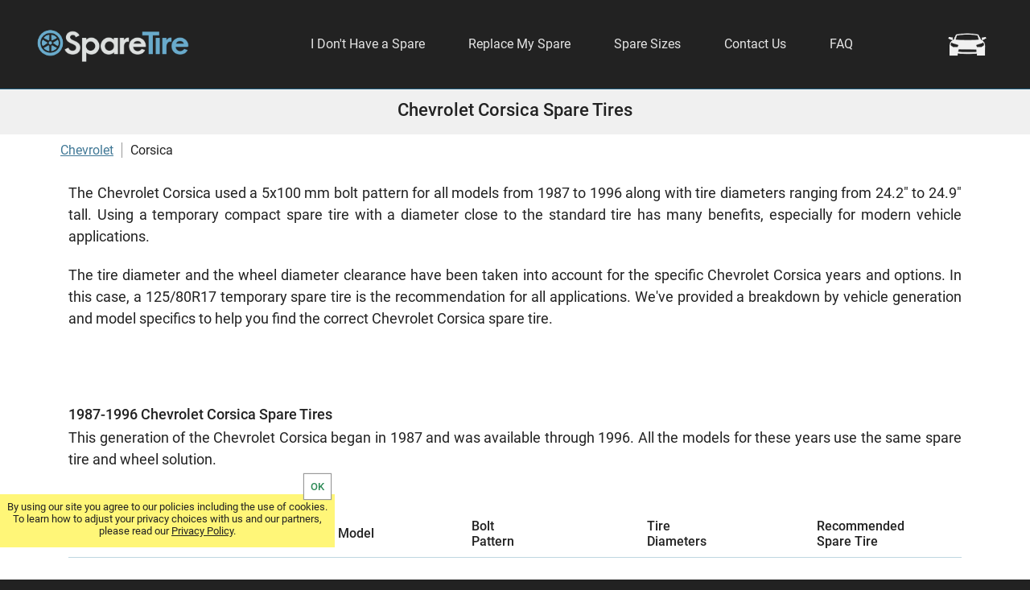

--- FILE ---
content_type: text/html
request_url: https://sparetire.com/Chevrolet/Corsica/
body_size: 9686
content:
<!DOCTYPE html>
<html lang="en">
<head>
    <meta http-equiv="Content-Type" content="text/html; charset=UTF-8">
    <meta name="viewport" content="width=device-width,initial-scale=1">
    <link rel='icon' type="image/x-icon" href='/images/fav.ico'>

    <title>Chevrolet Corsica Spare Tires</title>
    <meta name="description" content="Find the best space saver compact spare tires for Chevrolet Corsica vehicles.">
    <link rel='canonical' href='https://sparetire.com/Chevrolet/Corsica/'>
    <style>
/*
@font-face {
  font-display: swap;
  font-family: 'Open Sans';
  font-style: normal;
  font-weight: 400;
  src: url('/fonts/open-sans-v40-latin-regular.woff2') format('woff2');
}
*/
@font-face {
  font-display: swap;
  font-family: 'Roboto';
  font-style: normal;
  font-weight: bold;
  src: url('/fonts/Roboto-Medium.ttf') format('woff2');
}
@font-face {
  font-display: swap;
  font-family: 'Roboto';
  font-style: normal;
  font-weight: 300;
  src: url('/fonts/Roboto-Light.ttf') format('woff2');
}
@font-face {
  font-display: swap;
  font-family: 'Roboto';
  font-style: normal;
  font-weight: 400;
  src: url('/fonts/Roboto-Regular.ttf') format('woff2');
}
body {font-family: 'Roboto', Arial, sans-serif;margin:0px;padding:0px;background:#222;min-width:1200px;color:#222;font-size:16px}
.removescroll {touch-action: none}
a {color:inherit;text-decoration:none}
a:hover {cursor:pointer}
::placeholder {opacity:.4}
select {width:100%;font-size:16px;height:48px;margin:10px 0px;border-radius:0px;padding-left:5px;color:#222;border:none;background:#fff;border:1px solid #c0c0c0}
button {border:none}
.genselect {padding:20px 20px 0px 20px}
.genselect select {background:#e9e9e9;padding:10px}
img {border:none}
p {padding:0px;margin:0px;line-height:1.5}
input[type=text] {width:260px;height:30px;padding:0px 5px;border:1px solid #999;border-radius:2px;font-size:16px}
input[type=email] {width:260px;height:30px;padding:0px 5px;border:1px solid #999;border-radius:2px;font-size:16px}
input[type=password] {width:260px;height:30px;padding:0px 5px;border:1px solid #999;border-radius:2px;font-size:16px}
h1 {margin:0 auto;font-size:22px;max-width:1000px}
h2 {margin:5px 0px;padding:0;font-size:18px;max-width:1150px}
.hide {display:none !important}
.bold {font-weight:bold}
.hidelink {display:none !important}
.underline {text-decoration:underline}
.carback {position:absolute;top:110px;left:50%;margin-left:-50%;width:100%;height:500px;overflow:hidden}
#Wrap {overflow:hidden}
#WrapWrapper {background-color:#fff;margin-top:110px;opacity:1;transition:all .3s}
#Wrapper {width:1150px;margin:0px auto;overflow:hidden}
header {background:#222;height:110px;width:100%;position:absolute;z-index:11;border-bottom:1px solid #1e5c7e}
#Header {height:110px;margin:0px auto;width:1200px;position:relative}
#Header ul {list-style-type:none;display:block;padding:0px;margin:0px}
#Header li {display:inline-block}
#Header li a {display:block;padding:10px 25px}
#Header li div {padding:10px 25px}
#Header li:hover {cursor:pointer;color:#fff;background:#444}
#links {float:right;color:#e5e5e5;position:relative;font-size:16px;margin:35px 155px 0px 0px}
#Heading {position:absolute;top:110px;width:60%;right:40%;height:497px;z-index:3;background:linear-gradient(90deg, #e0e0e0 0%, transparent 0%)}
.headingh1wrap {width:380px;position:absolute;margin:0 auto;left:0px;right:880px;top:220px;padding-left:75px;color:#fff;z-index:3}
.headingh1wrap h1 {display:inline-block;font-size:120px;width:325px;line-height:1.1}
.period {display:inline-block;width:15px;height:15px;background:#fff;border-radius:8px}
.carsearch {height:40px;padding-left:3px;position:absolute;top:36px;right:3px;background-image:url(/images/carmenu.png);background-position:-7px -5px;background-size:70px;background-repeat:no-repeat;width:60px}
.carsearch:hover {cursor:pointer}
.cartlogo {position:absolute;top:43px;right:105px;width:30px}
.cartlogo:hover {cursor:pointer}
.cartref {position:absolute;top:-7px;right:-7px;width:9px;height:13px;padding-left:4px;border-radius:10px;border:2px solid #46a3d2;background:#f0f0f0;font-size:10px;line-height:1.2}
#dropdown {position:absolute;top:10px;left:10px;width:29px;height:26px;z-index:10;display:none;font-size:10px;line-height:14px;text-align:center}
#line1 {background-color:#f0f0f0;height:2px;margin-top:5px;border-radius:2px}
#line2 {background-color:#f0f0f0;height:2px;margin-top:7px;border-radius:2px}
#line3 {background-color:#f0f0f0;height:2px;margin-top:7px;border-radius:2px}
#Logo {padding-top:35px;width:200px;float:left;text-align:center;color:#2083d4}
#Logo img {width:100%}
#Logo span {color:#e5e5e5}
#Description {text-align:justify;padding:20px;font-size:18px}
.extra {color:red}
#Vehicle {width:300px;color:#222;padding:30px 20px 40px 20px;top:0px;transition:all .5s}
.divselected {padding:12px 30px 12px 8px;background:#fff;border:1px solid #000;margin:15px 0px;position:relative}
.divselected::before {content:"";width:10px;height:10px;display:block;position:absolute;top:15px;right:15px;border-top:2px solid #999;border-right:2px solid #999;transform:rotate(135deg)}
.divselected:hover {cursor:pointer;box-shadow:0px 0px 2px 0px #000}
.divselect {display:none;overflow-y:scroll;background:#f5f5f5;position:absolute;left:-5px;top:0px;transition:all .3s;height:0px;width:0px;border-radius:3px}
.divselect div {padding:10px 5px 12px 5px;font-weight:bold;font-size:18px;border-top:1px dashed #c0c0c0}
.divselect div:hover {background:#3d9ac9;color:#fff;cursor:default}
.inc {font-weight:normal;font-size:16px}
.selecttitle {display:block;text-align:center;padding:5px;background:#e5e5e5;font-size:18px;margin-bottom:20px}
.selecttitle::before {content:"";width:12px;height:12px;display:block;position:absolute;top:15px;left:15px;border-top:4px solid #3d9ac9;border-right:4px solid #3d9ac9;transform:rotate(-135deg)}
.common {padding:5px;display:block}
.uncommon {padding:20px 5px;display:block}
.bottomline {border-bottom:1px dashed #c0c0c0;display:block;margin-bottom:20px}
.waitback {position:relative;display:block}
.wait {display:block;margin:100px auto;border:10px solid #e5e5e5;border-radius:50%;border-top:10px solid #fff;width:100px;height:100px;animation:spinner 1s linear infinite}
.waitfront {background:transparent;animation:fadein 1.8s;position:absolute;width:100%;height:100%;display:block;z-index:2}
.loading {display:block;width:100%;position:absolute;top:45px;text-align:center;color:#d0d0d0}
@keyframes spinner {0% {transform: rotate(0deg)} 100% {transform: rotate(360deg)}}
@keyframes fadein {0% {background-color:#ffffff} 10% {background-color:#ffffff} 100% {background-color:transparent}}
@-webkit-keyframes spinner {0% {-webkit-transform: rotate(0deg)} 100% {-webkit-transform: rotate(360deg)}}
@-webkit-keyframes fadein {0% {background-color:#ffffff} 10% {background-color:#ffffff} 100% {background-color:transparent}}
#submodelselect {display:none}
#Content {font-size:16px;width:400px;float:right;margin:40px 10px 30px 0px;height:400px;background:#fff;padding:10px;border-radius:5px}
#Content2 {background:#fff;color:#222;text-align:justify;padding:40px 0px 50px 0px;font-size:20px;margin:0px auto 0px auto;width:1150px;clear:both}
#Content2 p {padding:15px 10px}
#Size {width:300px;color:#222;padding:30px 20px 40px 20px;top:0px;transition:all .5s}
.sizeselect {height:60px;margin:8px 0px}
#CalcSize {width:400px;margin:50px 0px 50px 0px;background:#f9f9f9;padding:20px;box-shadow:0px 0px 5px 0px #000}
#CalcSize select {width:100%;height:40px;font-size:16px;margin:10px 0px}
#Title {text-align:center;background:#f0f0f0;padding:14px 10px 18px 10px}
#choice {text-align:center}
#buttons {opacity:1;transition:opacity .9s}
#buttonwrap {opacity:0;transition:all .9s}
.bigtext {font-size:38px;font-weight:bold;color:#222}
.medtext {font-size:26px;padding:10px 0px;color:#222}
.mainbutton {width:320px;background:#2e6a8b;padding:13px 20px 14px 20px;margin:40px auto 0px auto;font-size:20px;color:#fff;text-align:center;border-radius:30px}
.mainbutton:hover {cursor:pointer;box-shadow:0px 0px 0px 1px #2e6a8b}
.back {position:absolute;background:#f0f0f0;top:-10px;right:-10px;padding:2px 9px;font-size:18px;border-radius:16px;font-weight:bold;border:2px solid #222;color:#222;z-index:2}
.back:hover {cursor:pointer;border:2px solid #8ab6cf}
.go {font-size:18px;background:#c0c0c0;color:#222;margin-top:40px;text-align:center;font-weight:bold;border-radius:30px;border:2px solid #2e6a8b}
.go2 {background:#2e6a8b;color:#fff;border-radius:30px}
.choicetitle {font-size:18px;margin-bottom:20px;text-align:center;font-weight:bold}
#sizedone a {display:block;padding:13px 0px 14px 0px;cursor:pointer}
#sizedone span {display:block;padding:13px 0px 14px 0px;cursor:pointer}
#vehicledone a {display:block;padding:13px 0px 14px 0px;cursor:pointer}
#vehicledone span {display:block;padding:13px 0px 14px 0px;cursor:pointer}
table, th, td {border-collapse:collapse;border-spacing:0px}
#Makes {text-align:center;padding-top:60px}
.makes {width:17.5%;margin:10px 5px;vertical-align:top;font-size:18px;color:#222;background:#f9f9f9;padding:15px 5px;display:inline-block;border:1px solid #92b9cd;border-radius:2px}
.makes:hover {cursor:pointer;background:#f0f0f0}
.generation {padding:70px 20px 20px 20px;font-size:18px;text-align:justify}
#Models {margin:50px 0px}
.sizeheads {margin:40px 10px 0px 10px}
.versions {padding:50px 20px}
.models {width:17.5%;margin:10px 5px 10px 5px;vertical-align:top;font-size:18px;color:#222;background:#f9f9f9;padding:15px 5px;display:inline-block;border:1px solid #92b9cd;border-radius:2px}
.models:hover {cursor:pointer;background:#f0f0f0}
.diaw {font-size:16px;float:right;margin:0px 10px 0px 0px;color:#407896}
.maketables {width:100%;font-size:18px;margin:50px 0px;text-align:left}
.maketables th {padding:10px;font-size:16px}
.maketables tr {border-bottom:1px solid #bfd6e1}
.maketables tr:hover {background-color:#f9f9f9}
.maketables td:nth-child(1) {font-weight:bold}
.maketables td {padding:8px 10px;vertical-align:top;line-height:3;white-space:nowrap}
.maketables td:nth-child(6) {width:170px}
.maketables a {color:#407896;text-decoration:underline}
#scroll {display:none}
.scroll {display:none}
.contact {font-size:20px;text-align:center;margin-top:50px;padding:20px}
.contact h2 {font-size:24px}
.qcontact a {line-height:2;font-size:16px;display:block;color:#407896;text-decoration:underline}
.faq {text-align:left}
.question {color:#407896;padding-top:60px}
.answer {padding-left:20px}
.commission {font-size:16px}
#breadcrumb {padding:10px;width:100%;margin:0 auto;font-size:16px}
#breadcrumb a {padding-right:10px;color:#407896;text-decoration:underline}
#breadcrumb a::after {content:"";border-righT:1px solid #999;padding-left:10px}

#SpareProducts {margin-top:60px}
.tire {border:10px solid #f0f0f0;margin:20px 0px;min-height:420px;position:relative}
.manulogo {margin:10px 0px}
.tireimage {float:left;margin:15px}
.tireimage img {width:100%}
.specwrap {float:left;margin-left:50px;font-size:20px}
.specwrap span {font-weight:bold}
.tirename {font-size:32px;margin:0px 0px 10px 0px;font-weight:bold}
.tiresize {font-size:20px;margin:10px 0px}
.tireload {margin:10px 0px}
.tireweight {margin:10px 0px}
.tirediameter {margin:10px 0px}
.tirewidth {margin:10px 0px}
.tireprice {position:absolute;right:15px;bottom:120px;margin:10px 0px;font-size:20px}
.tireprice span {padding-left:10px;color:#2e8b57;font-size:28px;font-weight:bold}
.tirerack {position:absolute;bottom:0px;right:0px;border-left:10px solid #f0f0f0;border-top:10px solid #f0f0f0;padding:10px 20px;font-size:20px}
.tirerack span {display:block;padding-bottom:5px}
.tirerack:hover {border:1px solid #999}
#Product ul a {color:#407896;text-decoration:underline}

#CreditWrapper {min-height:27px;padding:10px 0px 10px 0px;background-color:#222}
#Credit {max-width:1200px;margin:50px auto;color:#c0c0c0;text-align:center}
#Credit a:hover {color:#fff}
#Credit div {min-width:60px;padding:5px 20px 5px 20px;display:inline-block}
#CookieNotice {display:none;position:fixed;z-index:100;bottom:40px;left:0px;height:50px;width:400px;padding:8px;background:#fff678;text-align:center;font-size:13px;transition:transform .5s}
#CookieNotice div {position:absolute;top:-25px;right:5px;background:#fff;box-shadow:0px 0px 1px 1px #999;color:#2e8b57;font-weight:bold;padding:8px}
#CookieNotice div:hover {cursor:pointer}
#CookieNotice a {text-decoration:underline}
.popup {position:absolute;top:0px;right:0px;z-index:10;opacity:.5;transition:all .5s;background:transparent;left:auto;width:0px;margin:0px auto;padding:0px;box-shadow:none;display:none}
.popup1 {position:absolute;z-index:10;width:300px;left:0;right:0;margin:0 auto;padding:0px;background:#e0e0e0;opacity:1;box-shadow:0px 0px 0px 1px #000;border-radius:3px;display:block}
.popup2 {position:absolute;z-index:10;width:330px;left:0;right:0;margin:0 auto;padding:20px 10px 20px 10px;background:#fff57d;opacity:1;box-shadow:0px 0px 10px 2px #000;display:block;min-height:200px;font-size:16px;border-radius:3px}
.popup3 {position:absolute;z-index:10;width:330px;left:0;right:0;margin:0 auto;padding:20px 10px 20px 10px;background:#fff;opacity:1;box-shadow:0px 0px 10px 2px #000;display:block;min-height:200px;font-size:16px;border-radius:3px}
.close {position:absolute;bottom:60px;right:10px;background:#e5e5e5;padding:8px;border:1px solid #222}
.close:hover {cursor:pointer}
.sparelist {font-size:16px;overflow-y:scroll;max-height:300px;padding-bottom:20px}
#policy {padding:10px}
.cartpage {padding:20px;max-width:750px;margin:0 auto;position:relative}
.cart {display:block;position:absolute;top:150px;margin:0px auto;width:85%;left:780px;right:0px;max-width:360px;background:#fff;border-radius:3px;box-shadow:0px 0px 5px 0px #000;z-index:5;padding:10px;transition:top .4s}
.cartheading {font-size:20px;font-weight:bold;margin:10px 0px 0px 0px;padding:0px 5px 15px 5px;border-bottom:3px solid #c0c0c0}
.nocartitems {font-size:26px;text-align:center;margin:20px}
.nocartdesc {font-size:20px;text-align:center;padding:10px}
.cartbutton {display:block;font-size:20px;color:#fff;text-align:center;font-weight:normal;width:300px;padding:10px 0px 13px 0px;margin:50px auto 30px auto;background:#2e6a8b;border-radius:40px}
.cartbutton:hover {cursor:pointer}
.cartitem {position:relative;padding:40px 0px 30px 0px;border-bottom:1px solid #c0c0c0;clear:both}
.cartitemimg {width:30%;float:left}
.cartitemimg img {width:100%}
.cartimglarge {width:70%;display:block;float:none;margin:0px auto}
.cartitemimgsmall {width:30%;display:inline-block}
.itemdisc {display:inline-block;vertical-align:top;width:70%;padding-bottom:40px}
.cartitemname {font-size:18px;vertical-align:top;padding:10px 0px 5px 10px}
.cartitemprice {position:relative;font-size:20px;color:#277b3f;text-align:right;padding:20px 10px 0px 0px}
.cartqty {width:40px;margin:0px 5px;height:28px;border:1px solid #e0e0e0;border-radius:3px;color:#666;font-size:15px}
.subtotal {border-top:2px solid #c0c0c0;background:#f0f0f0;padding:10px;margin-top:50px;font-size:24px;font-weight:bold;clear:both}
.subtotal span {float:right}
.taxship {font-size:16px;color:#666;padding-top:20px;font-weight:normal}
.removeitem {position:absolute;font-size:15px;top:10px;right:5px;margin:5px 10px;padding-left:20px;text-decoration:underline;color:#777}
.removeitem:hover {cursor:pointer}
.trashsvg {width:24px;fill:#000;position:absolute;left:-5px;top:-2px}
.empty {margin-top:16px;font-size:15px;top:20px;margin:15px;color:#333}
.svgsmall {fill:#999}
.accessoryheading {margin-top:50px}
.accessory {margin:0px;padding:10px 0px 15px 0px}
.accessory img {width:100%}
.viewaccessory {padding:4px 9px 4px 9px;border-radius:20px;border:1px solid #2e6a8b;font-size:14px;position:absolute;bottom:15px;right:120px}
.viewaccessory:hover {cursor:pointer;background:#f0f0f0}
.viewgreen {background:#687d89;color:#fff;right:10px}
.viewgreen:hover {background:#2e6a8b;color:#fff}
.itemdesc {font-size:15px;padding:0px 10px 40px 10px}
.itemnameprice {padding:5px 0px 0px 10px;font-size:18px;color:#277b3f}

@media (max-width:767px) {
body {min-width:320px;width:100%}
h1 {font-size:18px}
h2 {font-size:18px}
p {line-height:1.6;font-size:18px}
.hidelink {display:inline-block !important}
.carback {top:0px;left:0px;margin:0;height:66px}
.carback img {width:100%}
#WrapWrapper {margin-top:50px;top:0px;position:relative;left:0px;box-shadow:0px 0px 5px 0px #000;transition:transform .5s, opacity .7s}
#Wrapper {width:auto;max-width:767px}
#Logo {font-size:24px;padding-top:12px;padding-right:5px;float:none;width:130px;margin:0 auto}
#Logo span {color:#222}
#HeaderBack {height:50px;width:100%;position:fixed;top:0px}
#Header {height:50px;width:auto}
#Header li {display:block;border-bottom:1px solid #3a3a3a;padding-bottom:3px}
#Header li {width:300px}
#Header li:hover {color:#e5e5e5;background:#000}
#Heading {left:0px;top:0px;height:68px;width:48%}
.headingh1wrap {width:auto;margin:0;right:0;left:15px;padding:0px;top:18px}
.headingh1wrap h1 {font-size:26px;width:auto}
.period {width:3px;height:3px;border-radius:3px;margin-left:1px}
#dropdown {display:block}
.carsearch {display:block}
.carsearch {height:35px;top:10px;background-size:56px;width:45px}
.cartlogo {top:15px;right:70px;width:25px}
#links {margin:15px 0px 0px 0px;float:none;width:280px;position:absolute;transform:translate3d(-300px,0,0);transition:transform .5s}
.cart {left:0px}
.cartqty {height:35px;width:45px}

#Description {font-size:18px}
.generation {font-size:18px}
#breadcrumb {text-align:center}
#Content {width:100%;float:none;margin:100px 0px 5px 0px;height:auto;padding:0px}
#Content2 {width:auto;padding:10px;font-size:18px}
.bigtext {font-size:26px;padding-top:10px}
.medtext {font-size:22px;padding-bottom:15px}
#choice p {display:block;margin:0 auto;background:#f0f0f0}
#buttons {margin-top:35px}
.mainbutton {width:80%;float:none;margin:40px auto 0px auto;font-size:18px;font-weight:bold;padding:15px 20px 16px 20px}
#Vehicle {margin:40px auto;width:300px}
.divselect div:hover {background:#f5f5f5;color:#222}
#Size {margin:40px auto;width:300px}
#Makes {width:100%}
.makes {width:90%}
#Models {width:100%}
.models {width:90%}
.maketables {margin-top:80px;font-size:16px;width:auto}
.maketables tr:nth-child(even) {background:#f9f9f9}
.maketables th {color:#222;padding:10px 10px 10px 30px}
.maketables th:nth-child(1) {position:absolute;margin-top:13px;padding:8px 10px 14px 10px;width:40px;background:#fff;box-shadow:3px 0px 2px -2px #888}
.maketables th:nth-child(2) {padding-left:10px}
.maketables td {padding:20px 10px 20px 30px;line-height:2.5}
.maketables tr {border-bottom:1px solid #eaeaea}
.maketables tr td:nth-child(1) {position:absolute;background:#eaeaea;padding:0px 10px;line-height:1.5;;font-weight:normal;color:#407896}
.maketables tr td:nth-child(2) {padding-left:10px}
.tablewrapwrap {position:relative}
.tablewrap {margin:0 auto;overflow-x:scroll}
.scroll {display:block;text-align:center;font-size:20px;font-weight:bold;color:#407896;margin:0 auto;left:0;right:0;position:absolute;top:40px}
.scroll::before {content:"";width:12px;height:12px;display:inline-block;border-top:4px solid #407896;border-right:4px solid #407896;transform:rotate(-135deg);margin-right:20px}
.scroll::after {content:"";width:12px;height:12px;display:inline-block;border-top:4px solid #407896;border-left:4px solid #407896;transform:rotate(135deg);margin-left:20px}
.tire {min-height:500px}
.tireimage {width:auto;max-width:300px}
.specwrap {margin-left:20px}
}
@media (max-width:600px) {
.tire {min-height:850px;margin:20px 10px}
.tireimage {width:auto;max-width:300px;margin:10px auto;float:none}
.specwrap {margin:30px auto;float:none;width:250px}
#CookieNotice {width:auto;bottom:0px}
}
</style>

    <script>
var g = function(id){return document.getElementById(id)};
function setCookie(c_name,value,exdays){var exdate=new Date();exdate.setDate(exdate.getDate() + exdays);var c_value=escape(value) + ((exdays==null) ? "" : ";expires="+exdate.toUTCString());document.cookie=c_name + "=" + c_value+";path=/";}
function getCookie(c_name){var i,x,y,ARRcookies=document.cookie.split(";");for (i=0;i<ARRcookies.length;i++){x=ARRcookies[i].substr(0,ARRcookies[i].indexOf("="));y=ARRcookies[i].substr(ARRcookies[i].indexOf("=")+1);x=x.replace(/^\s+|\s+$/g,"");if (x==c_name){return unescape(y);}}}
var http1 = new XMLHttpRequest();var http2 = new XMLHttpRequest();
if (window.matchMedia("(min-width: 768px)").matches) {viewport=document.querySelector("meta[name=viewport]");viewport.setAttribute('content','width=1250')}
</script>

<script async src="https://www.googletagmanager.com/gtag/js?id=G-LXZGZ5KYYS"></script>
<script>
  window.dataLayer = window.dataLayer || [];
  function gtag(){dataLayer.push(arguments);}
  gtag('js', new Date());

  gtag('config', 'G-LXZGZ5KYYS');
</script>

</head>
<body>
	<div id="Wrap">
        <header id="HeaderBack">
            <div id="Header">
                <div id="Logo"><a href="/"><img src="/images/sparetire1.png" alt="SpareTire.com Logo"></a></div>
                <nav id="links">
                    <ul>
                        <li><div onclick="openPopup('Vehicle','popup1')">I Don't Have a Spare</div></li>
                        <li><div onclick="openPopup('Size','popup1')">Replace My Spare</div></li>
                        <li><a href="/sizes/">Spare Sizes</a></li>
                        <li><a href="/contact/">Contact Us</a></li>
                        <li><a href="/frequently-asked-questions/">FAQ</a></li>
                        <li class="hidelink" onclick="menuClose()"><a href="/#Makes">Search By Make</a></li>
                    </ul>
                </nav>

	            <div id="dropdown" onclick="menuOpen()">
	                <div id="line1"></div>
	                <div id="line2"></div>
	                <div id="line3"></div>
	            </div>
	            <div class="carsearch" onclick="openPopup('Vehicle','popup1')">
	            </div>
            </div>
    </header><!-- close headerback -->


	    <main id="WrapWrapper">
        	<div id="Title">
   	        	<h1>Chevrolet Corsica Spare Tires</h1>
       		</div>

			<div id="Wrapper">

			<div id="breadcrumb"><a href="/Chevrolet/">Chevrolet</a>Corsica</div>
			<div id="Description">
				<p>The Chevrolet Corsica used a 5x100 mm bolt pattern for all models from 1987 to 1996 along with tire diameters ranging from 24.2" to 24.9" tall. 
				Using a temporary compact spare tire with a diameter close to the standard tire has many benefits, especially for modern vehicle applications. 
				</p>
				<br>
				<p>The tire diameter and the wheel diameter clearance have been taken into account for the specific Chevrolet Corsica years and options.
				In this case, a 125/80R17 temporary spare tire is the recommendation for all applications. We've provided a breakdown by vehicle generation and model specifics to help you find the correct Chevrolet Corsica spare tire.
				</p>
			</div>
			<section id="par1" class="generation"><h2>1987-1996 Chevrolet Corsica Spare Tires</h2><p>This generation of the Chevrolet Corsica began in 1987 and was available through 1996. All the models for these years use the same spare tire and wheel solution.</p><div class="tablewrapwrap">
<div class="tablewrap">
<div class="scroll"><span>Slide Table to See More</span></div><table class="maketables">
<tbody>
<tr><th>Year</th><th>Make</th><th>Model</th><th>Bolt<br>Pattern</th><th>Tire<br>Diameters</th><th>Recommended<br>Spare Tire</th></tr>
<tr><td>1996</td><td>Chevrolet</td><td>Corsica<br></td><td>5x100 mm<br></td><td>24.7"<br></td><td><a href="1996/">125/80R17</a> | 24.9"<br></td></tr>
<tr><td>1995</td><td>Chevrolet</td><td>Corsica<br></td><td>5x100 mm<br></td><td>24.7"<br></td><td><a href="1995/">125/80R17</a> | 24.9"<br></td></tr>
<tr><td>1994</td><td>Chevrolet</td><td>Corsica<br></td><td>5x100 mm<br></td><td>24.7-24.9"<br></td><td><a href="1994/">125/80R17</a> | 24.9"<br></td></tr>
<tr><td>1993</td><td>Chevrolet</td><td>Corsica<br></td><td>5x100 mm<br></td><td>24.7-24.9"<br></td><td><a href="1993/">125/80R17</a> | 24.9"<br></td></tr>
<tr><td>1992</td><td>Chevrolet</td><td>Corsica<br></td><td>5x100 mm<br></td><td>24.7-24.9"<br></td><td><a href="1992/">125/80R17</a> | 24.9"<br></td></tr>
<tr><td>1991</td><td>Chevrolet</td><td>Corsica<br></td><td>5x100 mm<br></td><td>24.2-24.7"<br></td><td><a href="1991/">125/80R17</a> | 24.9"<br></td></tr>
<tr><td>1990</td><td>Chevrolet</td><td>Corsica<br></td><td>5x100 mm<br></td><td>24.7-24.9"<br></td><td><a href="1990/">125/80R17</a> | 24.9"<br></td></tr>
<tr><td>1989</td><td>Chevrolet</td><td>Corsica<br></td><td>5x100 mm<br></td><td>24.7-24.9"<br></td><td><a href="1989/">125/80R17</a> | 24.9"<br></td></tr>
<tr><td>1988</td><td>Chevrolet</td><td>Corsica<br></td><td>5x100 mm<br></td><td>24.7"<br></td><td><a href="1988/">125/80R17</a> | 24.9"<br></td></tr>
<tr><td>1987</td><td>Chevrolet</td><td>Corsica<br></td><td>5x100 mm<br></td><td>24.7"<br></td><td><a href="1987/">125/80R17</a> | 24.9"<br></td></tr>
</tbody></table>
					</div><!--close tablewrap-->
					</div><!--close tablewrapwrap-->
					</section><!--close generation-->
					
			</div><!--close wrapper-->
		</main><!--close wrapwrapper-->
<footer id="CreditWrapper">
                <div id="Credit">
                    <div>&nbsp;&#169; 2026 SpareTire</div>
                    <div><a href="/privacy-policy/">Your Privacy Rights / Privacy Policy</a></div>
                    <div><a href="/terms-of-service/">Terms of Service</a></div>
                </div>
            </footer>

<aside>
    <div id="alert" class="hide"></div>
    <div id="CookieNotice"></div>

	<nav id="Size" class="hide">
		<div class="back" onclick="closePopup('Size')">X</div>
		<div class="choicetitle">Select Your Spare Tire Size</div>

		<div id="size1select" class="divselected" onclick="getSize1()">Select Size</div>
		<div id="size2select" class="divselected">Select Size</div>
		<div id="size3select" class="divselected">Select Wheel</div>
		<div id="sizedivselect" class="divselect"></div>

		<div id="sizedone" class="go"><span>GO</span></div>
	</nav>

	<nav id="Vehicle" class="hide">
		<div class="back" onclick="closePopup('Vehicle')">X</div>
		<div class="choicetitle">Select Your Vehicle</div>

		<div id="makeselect" class="divselected" onclick="getMake()">Select Make</div>
		<div id="yearselect" class="divselected">Select Year</div>
		<div id="modelselect" class="divselected">Select Model</div>
		<div id="submodelselect" class="divselected"></div>
		<div id="divselect" class="divselect"></div>

		<div id="vehicledone" class="go"><span>GO</span></div>
	</nav>
</aside>

	</div><!--close wrap-->
<script>
var notice=getCookie("Notice");
if(notice!="yes"){
	g('CookieNotice').style.display="block";
	g('CookieNotice').innerHTML='By using our site you agree to our policies including the use of cookies. To learn how to adjust your privacy choices with us and our partners, please read our <a href="/privacy-policy/">Privacy Policy</a>.<div onclick="setNotice()">OK</div>';
}

function setNotice(){
setCookie("Notice","yes",14);
g('CookieNotice').style.transform="translate3d(0,200px,0)";
	setTimeout(function(){
		g('CookieNotice').style.display="none";
	}, 600);
}

function UrlEncode(toencode){
	toencode=encodeURIComponent(toencode);
	return toencode;
}

function UrlDecode(toencode){
	toencode=decodeURIComponent(toencode);
	return toencode;
}

function toUrl(str){
	var newstr=str.toLowerCase();
	var newstr=newstr.replace(" ","-");
	var newstr=newstr.replace("'","");
	return newstr;
}

function menuOpen(){
	document.body.style.position="fixed";
	g('Vehicle').className='hide';
	g('Size').className='hide';
	g('alert').className='hide';
	g('WrapWrapper').style.cssText="transform:translate3d(300px,0,0)";
	g('links').style.cssText="transform:translate3d(0px,0,0)";
	g('dropdown').setAttribute('onclick','menuClose()');
	g('HeaderBack').style.position="absolute"
	g('Wrap').addEventListener('touchstart', touchStart, false);
	g('Wrap').addEventListener('touchend', touchEnd, false);
	g('Wrap').addEventListener('touchmove', touchMove, false);
	g('Wrap').addEventListener('touchcancel', touchCancel, false);
	g('WrapWrapper').setAttribute('onclick','menuClose()');
}

function menuClose(){
	document.body.style.position="static";
	if(window.innerWidth<768){
		g('WrapWrapper').style.cssText="-webkit-transform:translate3d(0,0,0);transform:translate3d(0,0,0)";
		g('links').style.cssText="-webkit-transform:translate3d(-300px,0,0);transform:translate3d(-300px,0,0)";
		g('HeaderBack').style.position="fixed";
	}
	g('dropdown').setAttribute('onclick','menuOpen()');
	g('Wrap').removeEventListener('touchstart', touchStart, false);
	g('Wrap').removeEventListener('touchend', touchEnd, false);
	g('Wrap').removeEventListener('touchmove', touchMove, false);
	g('Wrap').removeEventListener('touchcancel', touchCancel, false);
	g('WrapWrapper').setAttribute('onclick','');
}

//var btop=0;

function openPopup(box,style){
	menuClose();
//	btop=window.pageYOffset;
	if(window.innerWidth<768){
//		document.body.style.top="-"+btop+"px";
//		document.body.style.position="fixed";
//		g(box).style.position='fixed';
//		g(box).style.top='50px';
		var dtop = window.pageYOffset+50;
		g(box).style.top=dtop+'px';
	}else{
		var dtop = window.pageYOffset+200;
		g(box).style.top=dtop+'px';
	}
	g('Vehicle').className='hide';
	g('Size').className='hide';
	g('alert').className='hide';
	g(box).className=style;
	g('divselect').style.display="block";
	g('sizedivselect').style.display="block";
	g('WrapWrapper').style.opacity=".2";
}

function closePopup(box){
//	window.scrollTo(0,btop);
//	document.body.style.position="static";
	g(box).className="popup";
	g(box).style.top='0px';
	g('WrapWrapper').style.opacity="1";
	g('divselect').style.height="0px";
	g('divselect').style.width="0px";
	g('divselect').style.padding="0px";
	g('divselect').style.boxShadow="none";
	g('sizedivselect').style.height="0px";
	g('sizedivselect').style.width="0px";
	g('sizedivselect').style.padding="0px";
	g('sizedivselect').style.boxShadow="none";
	g('Vehicle').style.backgroundColor="#e0e0e0";
	g('Size').style.backgroundColor="#e0e0e0";
}

function show(choice){
	if(choice=='size'){g('vbutton').style.display="none";g('sbutton').style.display="none";g('Size').style.display="block";g('Vehicle').style.display="none";g('buttonwrap').style.opacity="1";g('buttons').style.opacity="0"}
	else if (choice=='vehicle'){g('vbutton').style.display="none";g('sbutton').style.display="none";g('Vehicle').style.display="block";g('Size').style.display="none";g('buttonwrap').style.opacity="1";g('buttons').style.opacity="0"}
	else if (choice=='back'){g('vbutton').style.display="block";g('sbutton').style.display="block";g('Vehicle').style.display="none";g('Size').style.display="none";g('buttonwrap').style.opacity="0";g('buttons').style.opacity="1"}
}

function getSize1() {
	g('sizedivselect').innerHTML='<span class="waitfront"></span><span class="waitback"><span class="loading">Loading...</span><span class="wait"></span></span>';
	g('sizedivselect').style.height="400px";
	g('sizedivselect').style.width="340px";
	g('sizedivselect').style.padding="5px";
	g('sizedivselect').style.boxShadow="0px 0px 5px 0px #000";
	g('sizedone').innerHTML='<a>GO</a>';
	g('sizedone').className = "go";
	g('size1select').innerHTML='Select Size';
	g('size2select').innerHTML='Select Size';
	g('size3select').innerHTML='Select Wheel';
	var url="/cgi/newselect/getsize1.cgi";
	http1.abort();
	http1.open("POST", url, true);
	http1.setRequestHeader("Content-Type","application/x-www-form-urlencoded");
	http1.send();
	http1.onreadystatechange=function() {
		if(http1.readyState == 4) {
			g('sizedivselect').innerHTML='<span class="selecttitle" onclick="sizeBack()">Select Size</span>'+http1.responseText;
			g('sizedivselect').scrollTop = 0;
			g('Size').style.backgroundColor="#777";
		}
		setSizeSelectDivs('size1');
	}
}

function getSize2(size1value) {
	g('sizedivselect').innerHTML='<span class="waitfront"></span><span class="waitback"><span class="loading">Loading...</span><span class="wait"></span></span>';
	g('sizedivselect').style.width="340px";
	g('sizedivselect').style.padding="5px";
	g('sizedivselect').style.boxShadow="0px 0px 5px 0px #000";
	g('sizedivselect').scrollTop = 0;
	g('sizedone').innerHTML='<a>GO</a>';
	g('sizedone').className = "go";
	g('size1select').innerHTML=size1value;
	g('size1select').dataset.value=size1value;
	g('size2select').innerHTML='Select Size';
	g('size3select').innerHTML='Select Wheel';
	var kv="&size1select="+size1value;
	var url="/cgi/newselect/getsize2.cgi";
	http1.abort();
	http1.open("POST", url, true);
	http1.setRequestHeader("Content-Type","application/x-www-form-urlencoded");
	http1.send(kv);
	http1.onreadystatechange=function() {
		if(http1.readyState == 4) {
			g('sizedivselect').innerHTML='<span class="selecttitle" onclick="getSize1()">Select Size</span>'+http1.responseText;
			g('sizedivselect').scrollTop = 0;
			var scrh=g('sizedivselect').getElementsByTagName('div').length;
			if(scrh<=3){scrh=350}else if(scrh==4){scrh=400}else if(scrh==5){scrh=450}else{scrh=500}
			g('sizedivselect').style.height=scrh+"px";
			g('Size').style.backgroundColor="#777";
		}
		setSizeSelectDivs('size2');
	}
}

function getSize3(size2value) {
	g('sizedivselect').innerHTML='<span class="waitfront"></span><span class="waitback"><span class="loading">Loading...</span><span class="wait"></span></span>';
	g('sizedivselect').style.width="340px";
	g('sizedivselect').style.padding="5px";
	g('sizedivselect').style.boxShadow="0px 0px 5px 0px #000";
	g('sizedivselect').scrollTop = 0;
	g('sizedone').innerHTML='<a>GO</a>';
	g('sizedone').className = "go";
	g('size2select').innerHTML=size2value;
	g('size2select').dataset.value=size2value;
	g('size2select').setAttribute('onclick','getSize2(g(\'size1select\').dataset.value)');
	g('size3select').innerHTML='Select Wheel';
	var kv="&size1select="+g('size1select').dataset.value+"&size2select="+g('size2select').dataset.value;
	var url="/cgi/newselect/getsize3.cgi";
	http1.abort();
	http1.open("POST", url, true);
	http1.setRequestHeader("Content-Type","application/x-www-form-urlencoded");
	http1.send(kv);
	http1.onreadystatechange=function() {
		if(http1.readyState == 4) {
			g('sizedivselect').innerHTML='<span class="selecttitle" onclick="getSize2(g(\'size1select\').dataset.value)">Select Size</span>'+http1.responseText;
			g('sizedivselect').scrollTop = 0;
			var scrh=g('sizedivselect').getElementsByTagName('div').length;
			if(scrh<=3){scrh=350}else if(scrh==4){scrh=400}else if(scrh==5){scrh=450}else{scrh=500}
			g('sizedivselect').style.height=scrh+"px";
			g('Size').style.backgroundColor="#777";
		}
		setSizeSelectDivs('size3');
	}
}

function getSizeFinish(size3value) {
	g('size3select').innerHTML=size3value;
	var s1s=g('size1select').dataset.value;
	var s2s=g('size2select').dataset.value;
	var s3s=size3value;
	var getsizeurl=s1s+'-'+s2s+'R'+s3s;
	g("sizedone").innerHTML='<a href="/sizes/'+getsizeurl+'/">GO</a>';
	g("sizedone").className = "go go2";
	g('sizedivselect').style.height="0px";
	g('sizedivselect').style.width="0px";
	g('sizedivselect').style.padding="0px";
	g('sizedivselect').style.boxShadow="none";
	g('sizedivselect').innerHTML="";
	g('size3select').setAttribute('onclick','getSize3(g(\'size2select\').dataset.value)');
	g('Size').style.backgroundColor="#e0e0e0";
}

function setSizeSelectDivs(selecttype){
	var selectdivs=g('sizedivselect').getElementsByTagName('div');
	for(i=0;i<selectdivs.length;i++){
		if(selecttype=='size1'){
			selectdivs[i].addEventListener('click', function(){getSize2(this.dataset.value)})
		}else if(selecttype=='size2'){
			selectdivs[i].addEventListener('click', function(){getSize3(this.dataset.value)})
		}
	}
}

function setSelectDivs(selecttype){
	var selectdivs=g('divselect').getElementsByTagName('div');
	for(i=0;i<selectdivs.length;i++){
		if(selecttype=='make'){
			selectdivs[i].addEventListener('click', function(){getYear(this.dataset.value)})
		}else if(selecttype=='year'){
			selectdivs[i].addEventListener('click', function(){getModel(this.dataset.value)})
		}else if(selecttype=='model'){
			selectdivs[i].addEventListener('click', function(){getSubModel(this.dataset.value)})
		}
	}
}

function sizeBack(){
	g('sizedone').innerHTML='<a>GO</a>';
	g('sizedone').className = "go";
	g('sizedivselect').style.height="0px";
	g('sizedivselect').style.width="0px";
	g('sizedivselect').style.padding="0px";
	g('sizedivselect').style.boxShadow="none";
	g('sizedivselect').innerHTML="";
	g('size1select').dataset.value='';
	g('size2select').dataset.value='';
	g('size3select').dataset.value='';
	g('size2select').setAttribute('onclick','');
	g('size3select').setAttribute('onclick','');
	g('size1select').innerHTML='Select Size';
	g('size2select').innerHTML='Select Size';
	g('size3select').innerHTML='Select Wheel';
}

function makeBack(){
	g('vehicledone').innerHTML='<a>GO</a>';
	g('vehicledone').className = "go";
	g('divselect').style.height="0px";
	g('divselect').style.width="0px";
	g('divselect').style.padding="0px";
	g('divselect').style.boxShadow="none";
	g('divselect').innerHTML="";
	g('makeselect').dataset.value='';
	g('yearselect').dataset.value='';
	g('modelselect').dataset.value='';
	g('submodelselect').dataset.value='';
	g('yearselect').setAttribute('onclick','');
	g('modelselect').setAttribute('onclick','');
	g('submodelselect').setAttribute('onclick','');
	g('makeselect').innerHTML='Select Make';
	g('yearselect').innerHTML='Select Year';
	g('modelselect').innerHTML='Select Model';
	g('submodelselect').innerHTML="";
	g('submodelselect').style.display="none";
	g('Vehicle').style.backgroundColor="#e0e0e0";
}

function getMake() {
	g('divselect').innerHTML='<span class="waitfront"></span><span class="waitback"><span class="loading">Loading...</span><span class="wait"></span></span>';
	g('divselect').style.height="500px";
	g('divselect').style.width="340px";
	g('divselect').style.padding="5px";
	g('divselect').style.boxShadow="0px 0px 5px 0px #000";
	g('submodelselect').style.display="none";
	g('vehicledone').innerHTML='<a>GO</a>';
	g('vehicledone').className = "go";
	g('makeselect').innerHTML='Select Make';
	g('yearselect').innerHTML='Select Year';
	g('modelselect').innerHTML='Select Model';
	g('submodelselect').innerHTML='';
	var url="/cgi/newselect/getmake.cgi";
	http1.abort();
	http1.open("POST", url, true);
	http1.setRequestHeader("Content-Type","application/x-www-form-urlencoded");
	http1.send();
	http1.onreadystatechange=function() {
		if(http1.readyState == 4) {
			g('divselect').innerHTML='<span class="selecttitle" onclick="makeBack()">Select Make</span>'+http1.responseText;
			g('divselect').scrollTop = 0;
			g('Vehicle').style.backgroundColor="#777";
		}
		setSelectDivs('make');
	}
}

function getYear(makevalue) {
	g('divselect').innerHTML='<span class="waitfront"></span><span class="waitback"><span class="loading">Loading...</span><span class="wait"></span></span>';
	g('divselect').style.width="340px";
	g('divselect').style.padding="5px";
	g('divselect').style.boxShadow="0px 0px 5px 0px #000";
	g('divselect').scrollTop = 0;
	g('submodelselect').style.display="none";
	g('vehicledone').innerHTML='<a>GO</a>';
	g('vehicledone').className = "go";
	g('makeselect').innerHTML=makevalue;
	g('makeselect').dataset.value=makevalue;
	g('yearselect').innerHTML='Select Year';
	g('modelselect').innerHTML='Select Model';
	g('submodelselect').innerHTML='';
	var kv="&makeselect="+makevalue;
	var url="/cgi/newselect/getyear.cgi";
	http1.abort();
	http1.open("POST", url, true);
	http1.setRequestHeader("Content-Type","application/x-www-form-urlencoded");
	http1.send(kv);
	http1.onreadystatechange=function() {
		if(http1.readyState == 4) {
			g('divselect').innerHTML='<span class="selecttitle" onclick="getMake()">Select Year</span>'+http1.responseText;
			g('divselect').scrollTop = 0;
			var scrh=g('divselect').getElementsByTagName('div').length;
			if(scrh<=3){scrh=350}else if(scrh==4){scrh=400}else if(scrh==5){scrh=450}else{scrh=500}
			g('divselect').style.height=scrh+"px";
			g('Vehicle').style.backgroundColor="#777";
		}
		setSelectDivs('year');
	}
}

function getModel(yearvalue) {
	g('divselect').innerHTML='<span class="waitfront"></span><span class="waitback"><span class="loading">Loading...</span><span class="wait"></span></span>';
	g('divselect').style.width="340px";
	g('divselect').style.padding="5px";
	g('divselect').style.boxShadow="0px 0px 5px 0px #000";
	g('submodelselect').style.display="none";
	g('vehicledone').innerHTML='<a>GO</a>';
	g('vehicledone').className = "go";
	g('yearselect').innerHTML=yearvalue;
	g('yearselect').dataset.value=yearvalue;
	g('yearselect').setAttribute('onclick','getYear(g(\'makeselect\').dataset.value)');
	g('modelselect').innerHTML='Select Model';
	g('submodelselect').innerHTML='';
	var kv="&makeselect="+g('makeselect').dataset.value+"&yearselect="+yearvalue;
	var url="/cgi/newselect/getmodel.cgi";
	http1.abort();
	http1.open("POST", url, true);
	http1.setRequestHeader("Content-Type","application/x-www-form-urlencoded");
	http1.send(kv);
	http1.onreadystatechange=function() {
		if(http1.readyState == 4) {
			g('divselect').innerHTML='<span class="selecttitle" onclick="getYear(g(\'makeselect\').dataset.value)">Select Model</span>'+http1.responseText;
			g('divselect').scrollTop = 0;
			var scrh=g('divselect').getElementsByTagName('div').length;
			if(scrh<=3){scrh=350}else if(scrh==4){scrh=400}else if(scrh==5){scrh=450}else{scrh=500}
			g('divselect').style.height=scrh+"px";
			g('Vehicle').style.backgroundColor="#777";
		}
		setSelectDivs('model');
	}
}

function getSubModel(modelvalue) {
	g('divselect').innerHTML='<span class="waitfront"></span><span class="waitback"><span class="loading">Loading...</span><span class="wait"></span></span>';
	g('divselect').style.width="340px";
	g('divselect').style.padding="5px";
	g('divselect').style.boxShadow="0px 0px 5px 0px #000";
	g('submodelselect').style.display="none";
	g('vehicledone').innerHTML='<a>GO</a>';
	g('vehicledone').className = "go";
	g('modelselect').innerHTML=modelvalue;
	g('modelselect').dataset.value=modelvalue;
	g('submodelselect').innerHTML='';
	g('modelselect').setAttribute('onclick','getModel(g(\'yearselect\').dataset.value)');
	var kv="&makeselect="+g('makeselect').dataset.value+"&yearselect="+g('yearselect').dataset.value+"&modelselect="+modelvalue;
	var url="/cgi/newselect/getsubmodel.cgi";
	http1.abort();
	http1.open("POST", url, true);
	http1.setRequestHeader("Content-Type","application/x-www-form-urlencoded");
	http1.send(kv);
	http1.onreadystatechange=function() {
		if(http1.readyState == 4) {
			g('submodelselect').style.display="none";
			if(http1.responseText.search('<div')<0){
				getFinish(http1.responseText,'');
			}else{
				g('divselect').innerHTML='<span class="selecttitle" onclick="getModel(g(\'yearselect\').dataset.value)">Select Option</span>'+http1.responseText;
				g('divselect').scrollTop = 0;
				var scrh=g('divselect').getElementsByTagName('div').length;
				if(scrh<=3){scrh=350}else if(scrh==4){scrh=400}else if(scrh==5){scrh=450}else{scrh=500}
				g('divselect').style.height=scrh+"px";
				g('Vehicle').style.backgroundColor="#777";
			}
		}
	}
}

function getFinish(linkurl,submodel) {
	g('Vehicle').style.backgroundColor="#e0e0e0";
	g('submodelselect').setAttribute('onclick','getSubModel(g(\'modelselect\').dataset.value)');
	g('submodelselect').dataset.value=submodel;
	g('submodelselect').innerHTML=submodel;
	if(submodel!=''){
		g('submodelselect').style.display="block";
	}
	g('vehicledone').innerHTML='<a href="'+linkurl+'">GO</a>';
	g('vehicledone').className = "go go2";
	g('divselect').style.height="0px";
	g('divselect').style.width="0px";
	g('divselect').style.padding="0px";
	g('divselect').style.boxShadow="none";
	g('divselect').innerHTML="";
}

	var minLength = 72;	
	function touchCancel(event) {
		fingerCount = 0;
		startX = 0;
		startY = 0;
		curX = 0;
		curY = 0;
		deltaX = 0;
		deltaY = 0;
		horzDiff = 0;
		vertDiff = 0;
		swipeLength = 0;
		swipeAngle = null;
		swipeDirection = null;
		triggerElementID = null;
	}
	touchCancel();
	function touchStart(event) {
		fingerCount = event.touches.length;
		if ( fingerCount == 1 ) {
			startX = event.touches[0].pageX;
			startY = event.touches[0].pageY;
			triggerElementID = 'Wrap';
		} else {
			touchCancel(event);
		}
	}
	function touchMove(event) {
		if ( event.touches.length == 1 ) {
			curX = event.touches[0].pageX;
			curY = event.touches[0].pageY;
		} else {
			touchCancel(event);
		}
	}
	function touchEnd(event) {
		if ( fingerCount == 1 && curX != 0 ) {
			swipeLength = Math.round(Math.sqrt(Math.pow(curX - startX,2) + Math.pow(curY - startY,2)));
			if ( swipeLength >= minLength ) {
				caluculateAngle();
				determineSwipeDirection();
				processingRoutine();
				touchCancel(event);
			} else {
				touchCancel(event);
			}
		} else {
			touchCancel(event);
		}
	}
	function caluculateAngle() {
		var X = startX-curX;
		var Y = curY-startY;
		var Z = Math.round(Math.sqrt(Math.pow(X,2)+Math.pow(Y,2)));
		var r = Math.atan2(Y,X);
		swipeAngle = Math.round(r*180/Math.PI);
		if ( swipeAngle < 0 ) { swipeAngle =  360 - Math.abs(swipeAngle); }
	}
	function determineSwipeDirection() {
		if ( (swipeAngle <= 45) && (swipeAngle >= 0) ) {
			swipeDirection = 'left';
		} else if ( (swipeAngle <= 360) && (swipeAngle >= 315) ) {
			swipeDirection = 'left';
		} else if ( (swipeAngle >= 135) && (swipeAngle <= 225) ) {
			swipeDirection = 'right';
		} else if ( (swipeAngle > 45) && (swipeAngle < 135) ) {
			swipeDirection = 'down';
		} else {
			swipeDirection = 'up';
		}
	}
	function processingRoutine() {
		var swipedElement = document.getElementById(triggerElementID);
		if ( swipeDirection == 'left' ) {
			menuClose();
		} else if ( swipeDirection == 'right' ) {
		} else if ( swipeDirection == 'up' ) {
		} else if ( swipeDirection == 'down' ) {
		}
	}

</script>

</body>
</html>
